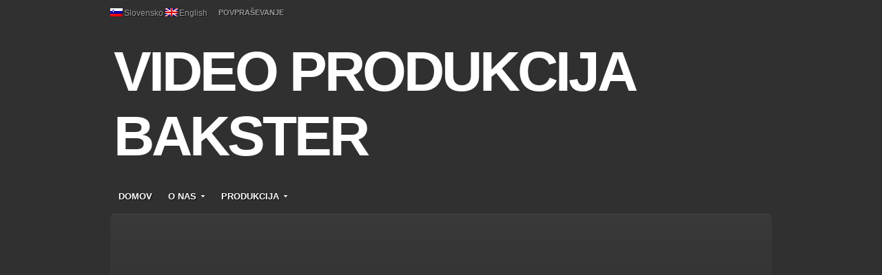

--- FILE ---
content_type: text/html; charset=UTF-8
request_url: https://probakster.si/predstavitveni-film-baby-boy-510/
body_size: 35943
content:
<!DOCTYPE html>
<html xmlns="http://www.w3.org/1999/xhtml" lang="sl-SI">
<head>
    <meta http-equiv="Content-Type" content="text/html; charset=UTF-8" />
   	<meta name="viewport" content="width=device-width, initial-scale=1.0" />

    <title>VIDEO  PRODUKCIJA   BAKSTER &#8211; Predstavitveni film: Baby boy</title>

	<link rel="stylesheet" type="text/css" href="https://probakster.si/wp-content/themes/videozoom/style.css" media="screen" />
	<link href='http://fonts.googleapis.com/css?family=Ropa+Sans' rel='stylesheet' type='text/css'>

    <link rel="pingback" href="https://probakster.si/xmlrpc.php" />

    <meta name='robots' content='max-image-preview:large' />
<link rel="alternate" type="application/rss+xml" title="VIDEO  PRODUKCIJA   BAKSTER &raquo; Vir" href="https://probakster.si/feed/" />
<link rel="alternate" type="application/rss+xml" title="VIDEO  PRODUKCIJA   BAKSTER &raquo; Vir komentarjev" href="https://probakster.si/comments/feed/" />
<link rel="alternate" title="oEmbed (JSON)" type="application/json+oembed" href="https://probakster.si/wp-json/oembed/1.0/embed?url=https%3A%2F%2Fprobakster.si%2Fpredstavitveni-film-baby-boy-510%2F" />
<link rel="alternate" title="oEmbed (XML)" type="text/xml+oembed" href="https://probakster.si/wp-json/oembed/1.0/embed?url=https%3A%2F%2Fprobakster.si%2Fpredstavitveni-film-baby-boy-510%2F&#038;format=xml" />
<style id='wp-img-auto-sizes-contain-inline-css' type='text/css'>
img:is([sizes=auto i],[sizes^="auto," i]){contain-intrinsic-size:3000px 1500px}
/*# sourceURL=wp-img-auto-sizes-contain-inline-css */
</style>
<style id='wp-emoji-styles-inline-css' type='text/css'>

	img.wp-smiley, img.emoji {
		display: inline !important;
		border: none !important;
		box-shadow: none !important;
		height: 1em !important;
		width: 1em !important;
		margin: 0 0.07em !important;
		vertical-align: -0.1em !important;
		background: none !important;
		padding: 0 !important;
	}
/*# sourceURL=wp-emoji-styles-inline-css */
</style>
<style id='wp-block-library-inline-css' type='text/css'>
:root{--wp-block-synced-color:#7a00df;--wp-block-synced-color--rgb:122,0,223;--wp-bound-block-color:var(--wp-block-synced-color);--wp-editor-canvas-background:#ddd;--wp-admin-theme-color:#007cba;--wp-admin-theme-color--rgb:0,124,186;--wp-admin-theme-color-darker-10:#006ba1;--wp-admin-theme-color-darker-10--rgb:0,107,160.5;--wp-admin-theme-color-darker-20:#005a87;--wp-admin-theme-color-darker-20--rgb:0,90,135;--wp-admin-border-width-focus:2px}@media (min-resolution:192dpi){:root{--wp-admin-border-width-focus:1.5px}}.wp-element-button{cursor:pointer}:root .has-very-light-gray-background-color{background-color:#eee}:root .has-very-dark-gray-background-color{background-color:#313131}:root .has-very-light-gray-color{color:#eee}:root .has-very-dark-gray-color{color:#313131}:root .has-vivid-green-cyan-to-vivid-cyan-blue-gradient-background{background:linear-gradient(135deg,#00d084,#0693e3)}:root .has-purple-crush-gradient-background{background:linear-gradient(135deg,#34e2e4,#4721fb 50%,#ab1dfe)}:root .has-hazy-dawn-gradient-background{background:linear-gradient(135deg,#faaca8,#dad0ec)}:root .has-subdued-olive-gradient-background{background:linear-gradient(135deg,#fafae1,#67a671)}:root .has-atomic-cream-gradient-background{background:linear-gradient(135deg,#fdd79a,#004a59)}:root .has-nightshade-gradient-background{background:linear-gradient(135deg,#330968,#31cdcf)}:root .has-midnight-gradient-background{background:linear-gradient(135deg,#020381,#2874fc)}:root{--wp--preset--font-size--normal:16px;--wp--preset--font-size--huge:42px}.has-regular-font-size{font-size:1em}.has-larger-font-size{font-size:2.625em}.has-normal-font-size{font-size:var(--wp--preset--font-size--normal)}.has-huge-font-size{font-size:var(--wp--preset--font-size--huge)}.has-text-align-center{text-align:center}.has-text-align-left{text-align:left}.has-text-align-right{text-align:right}.has-fit-text{white-space:nowrap!important}#end-resizable-editor-section{display:none}.aligncenter{clear:both}.items-justified-left{justify-content:flex-start}.items-justified-center{justify-content:center}.items-justified-right{justify-content:flex-end}.items-justified-space-between{justify-content:space-between}.screen-reader-text{border:0;clip-path:inset(50%);height:1px;margin:-1px;overflow:hidden;padding:0;position:absolute;width:1px;word-wrap:normal!important}.screen-reader-text:focus{background-color:#ddd;clip-path:none;color:#444;display:block;font-size:1em;height:auto;left:5px;line-height:normal;padding:15px 23px 14px;text-decoration:none;top:5px;width:auto;z-index:100000}html :where(.has-border-color){border-style:solid}html :where([style*=border-top-color]){border-top-style:solid}html :where([style*=border-right-color]){border-right-style:solid}html :where([style*=border-bottom-color]){border-bottom-style:solid}html :where([style*=border-left-color]){border-left-style:solid}html :where([style*=border-width]){border-style:solid}html :where([style*=border-top-width]){border-top-style:solid}html :where([style*=border-right-width]){border-right-style:solid}html :where([style*=border-bottom-width]){border-bottom-style:solid}html :where([style*=border-left-width]){border-left-style:solid}html :where(img[class*=wp-image-]){height:auto;max-width:100%}:where(figure){margin:0 0 1em}html :where(.is-position-sticky){--wp-admin--admin-bar--position-offset:var(--wp-admin--admin-bar--height,0px)}@media screen and (max-width:600px){html :where(.is-position-sticky){--wp-admin--admin-bar--position-offset:0px}}

/*# sourceURL=wp-block-library-inline-css */
</style><style id='global-styles-inline-css' type='text/css'>
:root{--wp--preset--aspect-ratio--square: 1;--wp--preset--aspect-ratio--4-3: 4/3;--wp--preset--aspect-ratio--3-4: 3/4;--wp--preset--aspect-ratio--3-2: 3/2;--wp--preset--aspect-ratio--2-3: 2/3;--wp--preset--aspect-ratio--16-9: 16/9;--wp--preset--aspect-ratio--9-16: 9/16;--wp--preset--color--black: #000000;--wp--preset--color--cyan-bluish-gray: #abb8c3;--wp--preset--color--white: #ffffff;--wp--preset--color--pale-pink: #f78da7;--wp--preset--color--vivid-red: #cf2e2e;--wp--preset--color--luminous-vivid-orange: #ff6900;--wp--preset--color--luminous-vivid-amber: #fcb900;--wp--preset--color--light-green-cyan: #7bdcb5;--wp--preset--color--vivid-green-cyan: #00d084;--wp--preset--color--pale-cyan-blue: #8ed1fc;--wp--preset--color--vivid-cyan-blue: #0693e3;--wp--preset--color--vivid-purple: #9b51e0;--wp--preset--gradient--vivid-cyan-blue-to-vivid-purple: linear-gradient(135deg,rgb(6,147,227) 0%,rgb(155,81,224) 100%);--wp--preset--gradient--light-green-cyan-to-vivid-green-cyan: linear-gradient(135deg,rgb(122,220,180) 0%,rgb(0,208,130) 100%);--wp--preset--gradient--luminous-vivid-amber-to-luminous-vivid-orange: linear-gradient(135deg,rgb(252,185,0) 0%,rgb(255,105,0) 100%);--wp--preset--gradient--luminous-vivid-orange-to-vivid-red: linear-gradient(135deg,rgb(255,105,0) 0%,rgb(207,46,46) 100%);--wp--preset--gradient--very-light-gray-to-cyan-bluish-gray: linear-gradient(135deg,rgb(238,238,238) 0%,rgb(169,184,195) 100%);--wp--preset--gradient--cool-to-warm-spectrum: linear-gradient(135deg,rgb(74,234,220) 0%,rgb(151,120,209) 20%,rgb(207,42,186) 40%,rgb(238,44,130) 60%,rgb(251,105,98) 80%,rgb(254,248,76) 100%);--wp--preset--gradient--blush-light-purple: linear-gradient(135deg,rgb(255,206,236) 0%,rgb(152,150,240) 100%);--wp--preset--gradient--blush-bordeaux: linear-gradient(135deg,rgb(254,205,165) 0%,rgb(254,45,45) 50%,rgb(107,0,62) 100%);--wp--preset--gradient--luminous-dusk: linear-gradient(135deg,rgb(255,203,112) 0%,rgb(199,81,192) 50%,rgb(65,88,208) 100%);--wp--preset--gradient--pale-ocean: linear-gradient(135deg,rgb(255,245,203) 0%,rgb(182,227,212) 50%,rgb(51,167,181) 100%);--wp--preset--gradient--electric-grass: linear-gradient(135deg,rgb(202,248,128) 0%,rgb(113,206,126) 100%);--wp--preset--gradient--midnight: linear-gradient(135deg,rgb(2,3,129) 0%,rgb(40,116,252) 100%);--wp--preset--font-size--small: 13px;--wp--preset--font-size--medium: 20px;--wp--preset--font-size--large: 36px;--wp--preset--font-size--x-large: 42px;--wp--preset--spacing--20: 0.44rem;--wp--preset--spacing--30: 0.67rem;--wp--preset--spacing--40: 1rem;--wp--preset--spacing--50: 1.5rem;--wp--preset--spacing--60: 2.25rem;--wp--preset--spacing--70: 3.38rem;--wp--preset--spacing--80: 5.06rem;--wp--preset--shadow--natural: 6px 6px 9px rgba(0, 0, 0, 0.2);--wp--preset--shadow--deep: 12px 12px 50px rgba(0, 0, 0, 0.4);--wp--preset--shadow--sharp: 6px 6px 0px rgba(0, 0, 0, 0.2);--wp--preset--shadow--outlined: 6px 6px 0px -3px rgb(255, 255, 255), 6px 6px rgb(0, 0, 0);--wp--preset--shadow--crisp: 6px 6px 0px rgb(0, 0, 0);}:where(.is-layout-flex){gap: 0.5em;}:where(.is-layout-grid){gap: 0.5em;}body .is-layout-flex{display: flex;}.is-layout-flex{flex-wrap: wrap;align-items: center;}.is-layout-flex > :is(*, div){margin: 0;}body .is-layout-grid{display: grid;}.is-layout-grid > :is(*, div){margin: 0;}:where(.wp-block-columns.is-layout-flex){gap: 2em;}:where(.wp-block-columns.is-layout-grid){gap: 2em;}:where(.wp-block-post-template.is-layout-flex){gap: 1.25em;}:where(.wp-block-post-template.is-layout-grid){gap: 1.25em;}.has-black-color{color: var(--wp--preset--color--black) !important;}.has-cyan-bluish-gray-color{color: var(--wp--preset--color--cyan-bluish-gray) !important;}.has-white-color{color: var(--wp--preset--color--white) !important;}.has-pale-pink-color{color: var(--wp--preset--color--pale-pink) !important;}.has-vivid-red-color{color: var(--wp--preset--color--vivid-red) !important;}.has-luminous-vivid-orange-color{color: var(--wp--preset--color--luminous-vivid-orange) !important;}.has-luminous-vivid-amber-color{color: var(--wp--preset--color--luminous-vivid-amber) !important;}.has-light-green-cyan-color{color: var(--wp--preset--color--light-green-cyan) !important;}.has-vivid-green-cyan-color{color: var(--wp--preset--color--vivid-green-cyan) !important;}.has-pale-cyan-blue-color{color: var(--wp--preset--color--pale-cyan-blue) !important;}.has-vivid-cyan-blue-color{color: var(--wp--preset--color--vivid-cyan-blue) !important;}.has-vivid-purple-color{color: var(--wp--preset--color--vivid-purple) !important;}.has-black-background-color{background-color: var(--wp--preset--color--black) !important;}.has-cyan-bluish-gray-background-color{background-color: var(--wp--preset--color--cyan-bluish-gray) !important;}.has-white-background-color{background-color: var(--wp--preset--color--white) !important;}.has-pale-pink-background-color{background-color: var(--wp--preset--color--pale-pink) !important;}.has-vivid-red-background-color{background-color: var(--wp--preset--color--vivid-red) !important;}.has-luminous-vivid-orange-background-color{background-color: var(--wp--preset--color--luminous-vivid-orange) !important;}.has-luminous-vivid-amber-background-color{background-color: var(--wp--preset--color--luminous-vivid-amber) !important;}.has-light-green-cyan-background-color{background-color: var(--wp--preset--color--light-green-cyan) !important;}.has-vivid-green-cyan-background-color{background-color: var(--wp--preset--color--vivid-green-cyan) !important;}.has-pale-cyan-blue-background-color{background-color: var(--wp--preset--color--pale-cyan-blue) !important;}.has-vivid-cyan-blue-background-color{background-color: var(--wp--preset--color--vivid-cyan-blue) !important;}.has-vivid-purple-background-color{background-color: var(--wp--preset--color--vivid-purple) !important;}.has-black-border-color{border-color: var(--wp--preset--color--black) !important;}.has-cyan-bluish-gray-border-color{border-color: var(--wp--preset--color--cyan-bluish-gray) !important;}.has-white-border-color{border-color: var(--wp--preset--color--white) !important;}.has-pale-pink-border-color{border-color: var(--wp--preset--color--pale-pink) !important;}.has-vivid-red-border-color{border-color: var(--wp--preset--color--vivid-red) !important;}.has-luminous-vivid-orange-border-color{border-color: var(--wp--preset--color--luminous-vivid-orange) !important;}.has-luminous-vivid-amber-border-color{border-color: var(--wp--preset--color--luminous-vivid-amber) !important;}.has-light-green-cyan-border-color{border-color: var(--wp--preset--color--light-green-cyan) !important;}.has-vivid-green-cyan-border-color{border-color: var(--wp--preset--color--vivid-green-cyan) !important;}.has-pale-cyan-blue-border-color{border-color: var(--wp--preset--color--pale-cyan-blue) !important;}.has-vivid-cyan-blue-border-color{border-color: var(--wp--preset--color--vivid-cyan-blue) !important;}.has-vivid-purple-border-color{border-color: var(--wp--preset--color--vivid-purple) !important;}.has-vivid-cyan-blue-to-vivid-purple-gradient-background{background: var(--wp--preset--gradient--vivid-cyan-blue-to-vivid-purple) !important;}.has-light-green-cyan-to-vivid-green-cyan-gradient-background{background: var(--wp--preset--gradient--light-green-cyan-to-vivid-green-cyan) !important;}.has-luminous-vivid-amber-to-luminous-vivid-orange-gradient-background{background: var(--wp--preset--gradient--luminous-vivid-amber-to-luminous-vivid-orange) !important;}.has-luminous-vivid-orange-to-vivid-red-gradient-background{background: var(--wp--preset--gradient--luminous-vivid-orange-to-vivid-red) !important;}.has-very-light-gray-to-cyan-bluish-gray-gradient-background{background: var(--wp--preset--gradient--very-light-gray-to-cyan-bluish-gray) !important;}.has-cool-to-warm-spectrum-gradient-background{background: var(--wp--preset--gradient--cool-to-warm-spectrum) !important;}.has-blush-light-purple-gradient-background{background: var(--wp--preset--gradient--blush-light-purple) !important;}.has-blush-bordeaux-gradient-background{background: var(--wp--preset--gradient--blush-bordeaux) !important;}.has-luminous-dusk-gradient-background{background: var(--wp--preset--gradient--luminous-dusk) !important;}.has-pale-ocean-gradient-background{background: var(--wp--preset--gradient--pale-ocean) !important;}.has-electric-grass-gradient-background{background: var(--wp--preset--gradient--electric-grass) !important;}.has-midnight-gradient-background{background: var(--wp--preset--gradient--midnight) !important;}.has-small-font-size{font-size: var(--wp--preset--font-size--small) !important;}.has-medium-font-size{font-size: var(--wp--preset--font-size--medium) !important;}.has-large-font-size{font-size: var(--wp--preset--font-size--large) !important;}.has-x-large-font-size{font-size: var(--wp--preset--font-size--x-large) !important;}
/*# sourceURL=global-styles-inline-css */
</style>

<style id='classic-theme-styles-inline-css' type='text/css'>
/*! This file is auto-generated */
.wp-block-button__link{color:#fff;background-color:#32373c;border-radius:9999px;box-shadow:none;text-decoration:none;padding:calc(.667em + 2px) calc(1.333em + 2px);font-size:1.125em}.wp-block-file__button{background:#32373c;color:#fff;text-decoration:none}
/*# sourceURL=/wp-includes/css/classic-themes.min.css */
</style>
<link rel='stylesheet' id='cookie_consent-css' href='http://probakster.si/wp-content/plugins/piskotki/css/style.css?ver=6.9' type='text/css' media='all' />
<link rel='stylesheet' id='zoom-theme-utils-css-css' href='https://probakster.si/wp-content/themes/videozoom/functions/wpzoom/assets/css/theme-utils.css?ver=6.9' type='text/css' media='all' />
<link rel='stylesheet' id='wpzoom-theme-css' href='https://probakster.si/wp-content/themes/videozoom/styles/dark.css?ver=6.9' type='text/css' media='all' />
<link rel='stylesheet' id='wpzoom-custom-css' href='https://probakster.si/wp-content/themes/videozoom/custom.css?ver=3.2.6' type='text/css' media='all' />
<script type="text/javascript" src="http://probakster.si/wp-content/plugins/piskotki/js/test.js?ver=6.9" id="cookie_consent-js"></script>
<script type="text/javascript" src="https://probakster.si/wp-includes/js/jquery/jquery.min.js?ver=3.7.1" id="jquery-core-js"></script>
<script type="text/javascript" src="https://probakster.si/wp-includes/js/jquery/jquery-migrate.min.js?ver=3.4.1" id="jquery-migrate-js"></script>
<script type="text/javascript" src="https://probakster.si/wp-content/themes/videozoom/js/init.js?ver=6.9" id="wpzoom-init-js"></script>
<link rel="https://api.w.org/" href="https://probakster.si/wp-json/" /><link rel="alternate" title="JSON" type="application/json" href="https://probakster.si/wp-json/wp/v2/posts/510" /><link rel="EditURI" type="application/rsd+xml" title="RSD" href="https://probakster.si/xmlrpc.php?rsd" />
<meta name="generator" content="WordPress 6.9" />
<link rel="canonical" href="https://probakster.si/predstavitveni-film-baby-boy-510/" />
<link rel='shortlink' href='https://probakster.si/?p=510' />
<script type="text/javascript">
      // <![CDATA[
      cc.initialise({
        cookies: {},
        settings: {style: "",bannerPosition: "",tagPosition: "",consenttype: "",}
      });
      // ]]>
      

      </script>
<meta http-equiv="Content-Language" content="sl-SI" />
<style type="text/css" media="screen">
.qtrans_flag span { display:none }
.qtrans_flag { height:12px; width:18px; display:block }
.qtrans_flag_and_text { padding-left:20px }
.qtrans_flag_SL { background:url(https://probakster.si/wp-content/plugins/qtranslate/flags/si.png) no-repeat }
.qtrans_flag_en { background:url(https://probakster.si/wp-content/plugins/qtranslate/flags/gb.png) no-repeat }
</style>
<link hreflang="en" href="http://probakster.si/en/predstavitveni-film-baby-boy-510/" rel="alternate" />
<!-- Analytics by WP Statistics - https://wp-statistics.com -->
<!-- WPZOOM Theme / Framework -->
<meta name="generator" content="Videozoom 3.2.6" />
<meta name="generator" content="WPZOOM Framework 2.0.6" />
<style type="text/css">#featPosts .cover{width:460px;}
#featPosts .cover{height:260px;}
</style>
<style type="text/css" id="custom-background-css">
body.custom-background { background-color: #303030; }
</style>
	<link rel="icon" href="https://probakster.si/wp-content/uploads/2013/12/cropped-logo-32x32.png" sizes="32x32" />
<link rel="icon" href="https://probakster.si/wp-content/uploads/2013/12/cropped-logo-192x192.png" sizes="192x192" />
<link rel="apple-touch-icon" href="https://probakster.si/wp-content/uploads/2013/12/cropped-logo-180x180.png" />
<meta name="msapplication-TileImage" content="https://probakster.si/wp-content/uploads/2013/12/cropped-logo-270x270.png" />
    <script type="text/javascript" src="https://probakster.si/wp-content/themes/videozoom/js/jwplayer.js"></script>
    <script type="text/javascript" src="https://probakster.si/wp-content/themes/videozoom/js/jquery.fitvid.js"></script>

</head>

<body class="wp-singular post-template-default single single-post postid-510 single-format-standard custom-background wp-theme-videozoom">

<div id="container">

	<div id="topNav"> 
<div id="language"><ul class="qtrans_language_chooser" id="qtranslate-chooser"><li class="active"><a href="http://probakster.si/predstavitveni-film-baby-boy-510/" class="qtrans_flag_SL qtrans_flag_and_text" title="Slovensko"><span>Slovensko</span></a></li><li><a href="http://probakster.si/en/predstavitveni-film-baby-boy-510/" class="qtrans_flag_en qtrans_flag_and_text" title="English"><span>English</span></a></li></ul><div class="qtrans_widget_end"></div></div>
		
		<ul id="topMenu" class="dropdown"><li id="menu-item-2872" class="menu-item menu-item-type-post_type menu-item-object-page menu-item-2872"><a href="https://probakster.si/stock-video/povprasevanje/">POVPRAŠEVANJE</a></li>
</ul>
 	</div><!-- /#topNav -->

	<div id="header">

		<div class="wrapper">
 
 	    	<div id="logo">
				<h1>				
				<a href="https://probakster.si" title="ProBAKSTER">
					VIDEO  PRODUKCIJA   BAKSTER				</a><div class="clear"></div>
				
				</h1>
 			</div><!-- / #logo -->



			
			<div class="cleaner">&nbsp;</div>

		</div><!-- /.wrapper -->

	</div><!-- /#header -->

	<div id="menu">
 		<ul id="nav" class="dropdown"><li id="menu-item-60" class="menu-item menu-item-type-custom menu-item-object-custom menu-item-home menu-item-60"><a href="http://probakster.si/">DOMOV</a></li>
<li id="menu-item-29" class="menu-item menu-item-type-post_type menu-item-object-page menu-item-has-children menu-item-29"><a href="https://probakster.si/o-nas/">O NAS</a>
<ul class="sub-menu">
	<li id="menu-item-336" class="menu-item menu-item-type-post_type menu-item-object-page menu-item-336"><a href="https://probakster.si/stock-video/povprasevanje/">POVPRAŠEVANJE</a></li>
</ul>
</li>
<li id="menu-item-31" class="menu-item menu-item-type-post_type menu-item-object-page menu-item-has-children menu-item-31"><a href="https://probakster.si/video-produkcija/">PRODUKCIJA</a>
<ul class="sub-menu">
	<li id="menu-item-435" class="menu-item menu-item-type-taxonomy menu-item-object-category menu-item-435"><a href="https://probakster.si/cat/image-film/">Image filmi</a></li>
	<li id="menu-item-58" class="menu-item menu-item-type-taxonomy menu-item-object-category menu-item-58"><a href="https://probakster.si/cat/tv-oglasi/">TV Oglasi</a></li>
	<li id="menu-item-436" class="menu-item menu-item-type-taxonomy menu-item-object-category menu-item-436"><a href="https://probakster.si/cat/tourist-film/">Turistični filmi</a></li>
	<li id="menu-item-32" class="menu-item menu-item-type-taxonomy menu-item-object-category menu-item-32"><a href="https://probakster.si/cat/corporate-film/">Korporativni filmi</a></li>
	<li id="menu-item-37" class="menu-item menu-item-type-taxonomy menu-item-object-category current-post-ancestor current-menu-parent current-post-parent menu-item-37"><a href="https://probakster.si/cat/presentational-film/">Predstavitveni filmi</a></li>
	<li id="menu-item-57" class="menu-item menu-item-type-taxonomy menu-item-object-category menu-item-57"><a href="https://probakster.si/cat/promotional-film/">Promocijski filmi</a></li>
	<li id="menu-item-434" class="menu-item menu-item-type-taxonomy menu-item-object-category menu-item-434"><a href="https://probakster.si/cat/telop/">Telopi</a></li>
	<li id="menu-item-431" class="menu-item menu-item-type-taxonomy menu-item-object-category menu-item-431"><a href="https://probakster.si/cat/music-video/">Videospoti</a></li>
	<li id="menu-item-432" class="menu-item menu-item-type-taxonomy menu-item-object-category menu-item-432"><a href="https://probakster.si/cat/documentary/">Dokumentarni film</a></li>
	<li id="menu-item-433" class="menu-item menu-item-type-taxonomy menu-item-object-category menu-item-433"><a href="https://probakster.si/cat/movie/">Filmi</a></li>
</ul>
</li>
</ul> 		<div class="cleaner">&nbsp;</div>
 	</div><!-- /#nav -->

<div id="main">

    <div class="wrapper">

		 		

 									<div class="zoomvideo_big"><iframe width=" 920 " height=" 518 " src="//www.youtube.com/embed/cL_Ba-nioc8?wmode=transparent" frameborder="0" allowfullscreen></iframe></div>
						
      	
		<div id="content">

				 			<div class="postmetadata">

											<div class="section">
							<h3>Kategorije</h3>
							<a href="https://probakster.si/cat/presentational-film/" rel="category tag">Predstavitveni filmi</a>						</div>
	 				
	 											 				
											<div class="section">
						

						  	<ul class="wpzoomSocial">
<li style="margin-top:10px;"><h2 style="color: #fff; font-weight: bold; font-size: 16px; line-height: 22px; padding-bottom: 4px; margin: 0 0 15px; border-bottom: solid 2px #333;">Kategorije</h2></li>
<li><a style="color:#55cc55;" href="http://probakster.si/cat/tv-oglasi/">TV Oglasi</a></li>
<li><a style="color:#55cc55;" href="http://probakster.si/cat/image-film/">Image filmi</a></li>
<li><a style="color:#55cc55;" href="http://probakster.si/cat/corporate-film/">Korporativni filmi</a></li>
<li><a style="color:#55cc55;" href="http://probakster.si/cat/promotional-film/">Promocijski filmi</a></li>
<li><a style="color:#55cc55;" href="http://probakster.si/cat/presentational-film/">Predstavitveni filmi</a></li>
<li><a style="color:#55cc55;" href="http://probakster.si/cat/tourist-film/">Turistični filmi</a></li>
<li><a style="color:#55cc55;" href="http://probakster.si/cat/music-video/">Videospoti</a></li>
<li><a style="color:#55cc55;" href="http://probakster.si/cat/telop/">Telopi</a></li>
<li><a style="color:#55cc55;" href="http://probakster.si/cat/movie/">Filmi</a></li>
<li></li>
</ul>
<ul class="wpzoomSocial">
<h3 style="border-bottom: solid 2px #333;padding-top:20px;">Deli ta prispevek</h3>
								<li><a href="http://twitter.com/share" data-url="https://probakster.si/predstavitveni-film-baby-boy-510/" class="twitter-share-button" data-count="horizontal">Tweet</a><script type="text/javascript" src="http://platform.twitter.com/widgets.js"></script></li>

								<li><iframe src="http://www.facebook.com/plugins/like.php?href=https%3A%2F%2Fprobakster.si%2Fpredstavitveni-film-baby-boy-510%2F&amp;layout=button_count&amp;show_faces=false&amp;width=1000&amp;action=like&amp;font=arial&amp;colorscheme=light&amp;height=21" scrolling="no" frameborder="0" style="border:none; overflow:hidden; width:80px; height:21px;" allowTransparency="true"></iframe></li>

								<li><g:plusone size="medium"></g:plusone></li>

 						 	</ul>
							<div class="cleaner">&nbsp;</div>
						</div>
	 				
				</div><!-- /.postmetadata -->
			
			
 			<div id="post-510" class="singlepost post-510 post type-post status-publish format-standard has-post-thumbnail hentry category-presentational-film">

				
					
	          	<p class="postmetadata">Objavil <a href="https://probakster.si/author/admin/" title="Prispevki od admin" rel="author">admin</a> ob  2 decembra 2013 at 8:53</p>

	         	<h1><a href="https://probakster.si/predstavitveni-film-baby-boy-510/" rel="bookmark" title="Permanent Link to Predstavitveni film: Baby boy">Predstavitveni film: Baby boy</a></h1>

	         	<div class="entry">
	 				<p>V sodelovanju s fotografinjo Tino Petaros smo posneli dva ljubka novorojenčka, ki sta zelo lepo sodelovala pri poziranju v ličnih scenah. Predstavitveni film je kot nekakšen making of fotografskih del fotografinje in naših kreativnih video posnetkov. Zgornji video je takoimenovani &#8220;Baby Boy&#8221;, spodnji pa &#8220;malčica&#8221;.<br />
<div class='gallery'><dl class='gallery-item'>
			<dt class='gallery-icon landscape'>
				<a href='https://probakster.si/wp-content/uploads/2013/12/Jasa-Horvat_babyboy-1.jpg'><img decoding="async" width="228" height="134" src="https://probakster.si/wp-content/uploads/2013/12/Jasa-Horvat_babyboy-1-228x134.jpg" class="attachment-thumbnail size-thumbnail" alt="" /></a>
			</dt></dl><dl class='gallery-item'>
			<dt class='gallery-icon landscape'>
				<a href='https://probakster.si/wp-content/uploads/2013/12/Jasa-Horvat_babyboy-2.jpg'><img decoding="async" width="228" height="134" src="https://probakster.si/wp-content/uploads/2013/12/Jasa-Horvat_babyboy-2-228x134.jpg" class="attachment-thumbnail size-thumbnail" alt="" /></a>
			</dt></dl><br style="clear: both" /><dl class='gallery-item'>
			<dt class='gallery-icon landscape'>
				<a href='https://probakster.si/wp-content/uploads/2013/12/Jasa-Horvat_babyboy-3.jpg'><img decoding="async" width="228" height="134" src="https://probakster.si/wp-content/uploads/2013/12/Jasa-Horvat_babyboy-3-228x134.jpg" class="attachment-thumbnail size-thumbnail" alt="" /></a>
			</dt></dl><dl class='gallery-item'>
			<dt class='gallery-icon landscape'>
				<a href='https://probakster.si/wp-content/uploads/2013/12/Jasa-Horvat_babyboy-4.jpg'><img loading="lazy" decoding="async" width="228" height="134" src="https://probakster.si/wp-content/uploads/2013/12/Jasa-Horvat_babyboy-4-228x134.jpg" class="attachment-thumbnail size-thumbnail" alt="" /></a>
			</dt></dl><br style="clear: both" /><dl class='gallery-item'>
			<dt class='gallery-icon landscape'>
				<a href='https://probakster.si/wp-content/uploads/2013/12/Jasa-Horvat_babyboy-5.jpg'><img loading="lazy" decoding="async" width="228" height="134" src="https://probakster.si/wp-content/uploads/2013/12/Jasa-Horvat_babyboy-5-228x134.jpg" class="attachment-thumbnail size-thumbnail" alt="" /></a>
			</dt></dl><dl class='gallery-item'>
			<dt class='gallery-icon landscape'>
				<a href='https://probakster.si/wp-content/uploads/2013/12/Jasa-Horvat_babyboy-6.jpg'><img loading="lazy" decoding="async" width="228" height="134" src="https://probakster.si/wp-content/uploads/2013/12/Jasa-Horvat_babyboy-6-228x134.jpg" class="attachment-thumbnail size-thumbnail" alt="" /></a>
			</dt></dl><br style="clear: both" />
		</div>
</p>
<p><iframe loading="lazy" title="Živa Jereb malčica" width="600" height="338" src="https://www.youtube.com/embed/f2H97iScWtQ?feature=oembed" frameborder="0" allow="accelerometer; autoplay; clipboard-write; encrypted-media; gyroscope; picture-in-picture; web-share" referrerpolicy="strict-origin-when-cross-origin" allowfullscreen></iframe></p>
				</div>

	         		         	<p class="more"></p>

       		</div><!-- /.singlepost -->

   			       		<div class="cleaner">&nbsp;</div>

	        
<!-- You can start editing here. -->


            <!-- If comments are closed. -->
        
    
      	</div><!-- /#content -->

     	<div id="sidebar">

	
 	<div id="search-3" class="widget widget_search"><h3>Search</h3><form role="search" method="get" id="searchform" class="searchform" action="https://probakster.si/">
				<div>
					<label class="screen-reader-text" for="s">Išči:</label>
					<input type="text" value="" name="s" id="s" />
					<input type="submit" id="searchsubmit" value="Išči" />
				</div>
			</form><div class="cleaner">&nbsp;</div></div><div id="text-9" class="widget widget_text">			<div class="textwidget"><p><a href="https://www.bizi.si/PRODUKCIJA-BAKSTER-D-O-O/" rel="noopener" target="_blank">Produkcija Bakster d.o.o.</a><br />
Cesta 24. junija 72b<br />
1231 Ljubljana Črnuče</p>
<p>Telefon: +386 (31) 376 907</p>
<p>E-mail: ales.petric@probakster.si</p>
</div>
		<div class="cleaner">&nbsp;</div></div>
 	
   	<div class="cleaner">&nbsp;</div>

</div><!-- /#sidebar -->  		<div class="cleaner">&nbsp;</div>

		</div><!-- /.wrapper -->
</div><!-- /#main -->

	<div id="footWidgets">

		<div class="column">
		  <div id="wpzoom-facebook-4" class="widget facebook"><h3>Like us on Facebook</h3>			<div id="fb-root"></div>
			<script>(function(d, s, id) {
			  var js, fjs = d.getElementsByTagName(s)[0];
			  if (d.getElementById(id)) {return;}
			  js = d.createElement(s); js.id = id;
			  js.src = "//connect.facebook.net/en_US/all.js#xfbml=1";
			  fjs.parentNode.insertBefore(js, fjs);
			}(document, 'script', 'facebook-jssdk'));</script>
			
			<div class="fb-like-box" data-colorscheme="dark" data-href="http://www.facebook.com/PROBAKSTER" data-width="225" data-show-faces="true" data-border-color="#333333" data-stream="false" data-header="false"></div>
</div>		</div><!-- /1st column -->

		<div class="column">
		  <div id="wpzoom-widget-social-4" class="widget wpzoom_social"><h3>Widget Title</h3>		<ul class="social">
			<li><a class="youtube" href="https://www.youtube.com/user/ProBAKSTER/videos" rel="external,nofollow" title=""><img src="https://probakster.si/wp-content/themes/videozoom/images/icons/social_widget/youtube.png" alt="" /><span></a></li>  		</ul>
		<div class="cleaner">&nbsp;</div>
	
	</div>		</div><!-- /2nd column -->

		<div class="column">
		   		</div><!-- /3rd column -->

		<div class="column last">
		   		</div><!-- /4th column -->

		<div class="cleaner">&nbsp;</div>

	</div><!-- /#footWidgets -->

	<div id="footer">
		<p class="wpzoom">  </p>
		<p class="copy">Copyright &copy; 2026 VIDEO  PRODUKCIJA   BAKSTER. Vse pravice pridržane.</p>
	</div><!-- /#footer -->

</div><!-- /#container -->

<script type="text/javascript" src="https://apis.google.com/js/plusone.js"></script>
<script type="speculationrules">
{"prefetch":[{"source":"document","where":{"and":[{"href_matches":"/*"},{"not":{"href_matches":["/wp-*.php","/wp-admin/*","/wp-content/uploads/*","/wp-content/*","/wp-content/plugins/*","/wp-content/themes/videozoom/*","/*\\?(.+)"]}},{"not":{"selector_matches":"a[rel~=\"nofollow\"]"}},{"not":{"selector_matches":".no-prefetch, .no-prefetch a"}}]},"eagerness":"conservative"}]}
</script>
<script type="text/javascript" src="https://probakster.si/wp-includes/js/comment-reply.min.js?ver=6.9" id="comment-reply-js" async="async" data-wp-strategy="async" fetchpriority="low"></script>
<script type="text/javascript" src="https://probakster.si/wp-content/themes/videozoom/js/script.js?ver=6.9" id="wpzoom-script-js"></script>
<script id="wp-emoji-settings" type="application/json">
{"baseUrl":"https://s.w.org/images/core/emoji/17.0.2/72x72/","ext":".png","svgUrl":"https://s.w.org/images/core/emoji/17.0.2/svg/","svgExt":".svg","source":{"concatemoji":"https://probakster.si/wp-includes/js/wp-emoji-release.min.js?ver=6.9"}}
</script>
<script type="module">
/* <![CDATA[ */
/*! This file is auto-generated */
const a=JSON.parse(document.getElementById("wp-emoji-settings").textContent),o=(window._wpemojiSettings=a,"wpEmojiSettingsSupports"),s=["flag","emoji"];function i(e){try{var t={supportTests:e,timestamp:(new Date).valueOf()};sessionStorage.setItem(o,JSON.stringify(t))}catch(e){}}function c(e,t,n){e.clearRect(0,0,e.canvas.width,e.canvas.height),e.fillText(t,0,0);t=new Uint32Array(e.getImageData(0,0,e.canvas.width,e.canvas.height).data);e.clearRect(0,0,e.canvas.width,e.canvas.height),e.fillText(n,0,0);const a=new Uint32Array(e.getImageData(0,0,e.canvas.width,e.canvas.height).data);return t.every((e,t)=>e===a[t])}function p(e,t){e.clearRect(0,0,e.canvas.width,e.canvas.height),e.fillText(t,0,0);var n=e.getImageData(16,16,1,1);for(let e=0;e<n.data.length;e++)if(0!==n.data[e])return!1;return!0}function u(e,t,n,a){switch(t){case"flag":return n(e,"\ud83c\udff3\ufe0f\u200d\u26a7\ufe0f","\ud83c\udff3\ufe0f\u200b\u26a7\ufe0f")?!1:!n(e,"\ud83c\udde8\ud83c\uddf6","\ud83c\udde8\u200b\ud83c\uddf6")&&!n(e,"\ud83c\udff4\udb40\udc67\udb40\udc62\udb40\udc65\udb40\udc6e\udb40\udc67\udb40\udc7f","\ud83c\udff4\u200b\udb40\udc67\u200b\udb40\udc62\u200b\udb40\udc65\u200b\udb40\udc6e\u200b\udb40\udc67\u200b\udb40\udc7f");case"emoji":return!a(e,"\ud83e\u1fac8")}return!1}function f(e,t,n,a){let r;const o=(r="undefined"!=typeof WorkerGlobalScope&&self instanceof WorkerGlobalScope?new OffscreenCanvas(300,150):document.createElement("canvas")).getContext("2d",{willReadFrequently:!0}),s=(o.textBaseline="top",o.font="600 32px Arial",{});return e.forEach(e=>{s[e]=t(o,e,n,a)}),s}function r(e){var t=document.createElement("script");t.src=e,t.defer=!0,document.head.appendChild(t)}a.supports={everything:!0,everythingExceptFlag:!0},new Promise(t=>{let n=function(){try{var e=JSON.parse(sessionStorage.getItem(o));if("object"==typeof e&&"number"==typeof e.timestamp&&(new Date).valueOf()<e.timestamp+604800&&"object"==typeof e.supportTests)return e.supportTests}catch(e){}return null}();if(!n){if("undefined"!=typeof Worker&&"undefined"!=typeof OffscreenCanvas&&"undefined"!=typeof URL&&URL.createObjectURL&&"undefined"!=typeof Blob)try{var e="postMessage("+f.toString()+"("+[JSON.stringify(s),u.toString(),c.toString(),p.toString()].join(",")+"));",a=new Blob([e],{type:"text/javascript"});const r=new Worker(URL.createObjectURL(a),{name:"wpTestEmojiSupports"});return void(r.onmessage=e=>{i(n=e.data),r.terminate(),t(n)})}catch(e){}i(n=f(s,u,c,p))}t(n)}).then(e=>{for(const n in e)a.supports[n]=e[n],a.supports.everything=a.supports.everything&&a.supports[n],"flag"!==n&&(a.supports.everythingExceptFlag=a.supports.everythingExceptFlag&&a.supports[n]);var t;a.supports.everythingExceptFlag=a.supports.everythingExceptFlag&&!a.supports.flag,a.supports.everything||((t=a.source||{}).concatemoji?r(t.concatemoji):t.wpemoji&&t.twemoji&&(r(t.twemoji),r(t.wpemoji)))});
//# sourceURL=https://probakster.si/wp-includes/js/wp-emoji-loader.min.js
/* ]]> */
</script>
</body>
</html>

--- FILE ---
content_type: text/html; charset=utf-8
request_url: https://accounts.google.com/o/oauth2/postmessageRelay?parent=https%3A%2F%2Fprobakster.si&jsh=m%3B%2F_%2Fscs%2Fabc-static%2F_%2Fjs%2Fk%3Dgapi.lb.en.2kN9-TZiXrM.O%2Fd%3D1%2Frs%3DAHpOoo_B4hu0FeWRuWHfxnZ3V0WubwN7Qw%2Fm%3D__features__
body_size: 162
content:
<!DOCTYPE html><html><head><title></title><meta http-equiv="content-type" content="text/html; charset=utf-8"><meta http-equiv="X-UA-Compatible" content="IE=edge"><meta name="viewport" content="width=device-width, initial-scale=1, minimum-scale=1, maximum-scale=1, user-scalable=0"><script src='https://ssl.gstatic.com/accounts/o/2580342461-postmessagerelay.js' nonce="vWnIIR1Z9dLQPD2jpbf4ow"></script></head><body><script type="text/javascript" src="https://apis.google.com/js/rpc:shindig_random.js?onload=init" nonce="vWnIIR1Z9dLQPD2jpbf4ow"></script></body></html>

--- FILE ---
content_type: text/css
request_url: https://probakster.si/wp-content/themes/videozoom/style.css
body_size: 50371
content:
/*********************************************************************************************

Theme Name: Videozoom
Theme URI: http://www.wpzoom.com/themes/videozoom
Version: 3.2.6
Author: WPZOOM
Author URI: http://www.wpzoom.com
License: GNU General Public License v2.0
License URI: http://www.gnu.org/licenses/gpl-2.0.html

The PHP code portions of this WPZOOM theme are subject to the GNU General Public
License, version 2. All images, cascading style sheets, and JavaScript elements are
released under the WPZOOM Proprietary Use License below.

**********************************************************************************************

WARNING! DO NOT EDIT THIS FILE!

To make it easy to update your theme, you should not edit the styles in this file. Instead use
the custom.css file to add your styles. You can copy a style from this file and paste it in
custom.css and it will override the style in this file.

**********************************************************************************************

0.  CSS Reset  -------------------------  All Theme Files
1.  Header  ----------------------------  header.php
2.  Navigation  ------------------------  header.php
3.  Featured Slider  -------------------  wpzoom-slider.php
4.  Homepage ---------------------------  index.php
5.  Posts & Pages ----------------------  page.php, single.php
6.  Comments  --------------------------  comments.php
7.  Sidebar & Widgets ------------------  sidebar.php
8.  Footer  ----------------------------  footer.php
9.  Toolbox CSS  -----------------------  All Theme Files


**********************************************************************************************/


/*********************************************************************************************

0. CSS Reset  -------------------------  All Theme Files

*********************************************************************************************/

html, body, div, h1, h2, h3, ul, ol, li, form, fieldset,
input, textarea {margin: 0; padding: 0; font-size: 100%;}
ul {list-style: none;}
img, fieldset {border: 0;}
em {font-style: italic;}
strong {font-weight: bold;}

/* Begin Various Tags & Classes */
acronym, abbr, span.caps {	cursor: help;	}
acronym, abbr {	border-bottom: 1px dashed #999;	}
blockquote {	margin: 15px 30px 0 10px;	padding-left: 20px;	border-left: 5px solid #ddd;	}
blockquote cite {	margin: 5px 0 0;	display: block;	}
.center {	text-align: center;	}
.hidden {	display: none;	}
.clear, .cleaner {	clear: both; height: 0;	overflow: hidden; }
hr {	display: none;	}
a img {	border: none;	}
/* End Various Tags & Classes*/


a {text-decoration:none; color: #55cc55; outline:none; border:none;}
a:hover {text-decoration:underline; }
h1,h2,h3,h4,h5,h6 {font-weight: normal; margin:0; padding:0; color: #fff; }
h1 a, h2 a, h3 a, h4 a, h5 a, h6 a {text-decoration:none; color: #fff;  }
h1 { font-size: 26px; }
h2 { font-size: 22px; }
h3 { font-size: 20px; }
h4 { font-size: 16px; }
h5 { font-size: 14px; }
h6 { font-size: 12px; }
h1 a:hover, h2 a:hover, h3 a:hover, h4 a:hover, h5 a:hover, h6 a:hover {text-decoration:underline; }
p {margin: 0 0 16px; }
input { padding:5px; }

.sticky { }

/*********************************************************************************************

1. Header & Page Structure  -------------------------  header.php

*********************************************************************************************/

body {font-family:Arial, Helvetica, Tahoma, sans-serif; font-size: 12px; text-align:center; background-color: #171717; color: #888; }

#container { width: 960px;  margin: 0 auto; text-align:left; }
#container div.wrapper {margin: 0 auto; text-align: left; }
#container div.cleaner {clear: both; font-size:1px; height: 1px; margin:0; line-height: 1px; }
#container div.sep {font-size:1px; height: 1px; margin:0; line-height: 1px; margin: 1px 0; border-bottom: solid 1px #333; }
#container div.sepMenu {margin-bottom: 20px; }

#header { padding: 15px 5px; border-top: solid 1px #333; border-bottom: solid 1px #333;}
#logo {float: left; display: inline; font-family:"Ropa Sans", Arial, sans-serif; text-transform:uppercase; }
#logo h1 a {color:#fff;	font-size:82px;	font-weight:bold; letter-spacing:-4px; }
#logo a:hover {	text-decoration:none; color:#fefefe;}

#bannerHead {float: right; display: inline; }

/*********************************************************************************************

2. Navigation  -------------------------  header.php

*********************************************************************************************/

#topNav { line-height: 1.5; float:left; width:100%; border-bottom: solid 1px #333; margin:3px 0 21px; padding-bottom:5px; position:relative; z-index:600; }
#language { float:left; padding-top:7px;width:150px;height:20px;}
#language .qtrans_language_chooser li { float:left; margin-right:3px }
#topNav a {color: #999; text-decoration: none; text-shadow: #111 1px 1px 0; }
#topNav a:hover {color: #ddd;}
#topNav li.current-menu-item, #topNav li.current_page_item,  #topNav li.current-menu-ancestor,  #topNav li.current-menu-parent,  #topNav li.current_page_parent { background-color: #333; background-image:none;  -webkit-border-radius: 3px; -moz-border-radius: 3px; border-radius: 3px;  }
#topMenu { display: block; margin: 3px 2px 0; width: 680px; }
#topMenu li { font-size: 11px; }
#menuSocial {float: right; display: inline; margin-top: 6px; font-size: 11px; }
#menuSocial li {float: left; display: inline; margin-left: 5px; line-height: 20px; }
#menuSocial img { float: left; display: inline; margin-right: 5px; }
#menu { line-height: 29px; margin: 9px 0; }
#nav { background: #cdcdcd url(images/back_menu.png) repeat-x top left; display: block; margin: 0 2px;  position:relative; z-index:99; }
#nav li li { margin-right: 0; border-left: none; }

.dropdown { margin: 0; list-style-type: none; }
.dropdown a { float: left; color: #fff; text-decoration: none; text-shadow: #000 1px 1px 0; padding:0 10px; font-weight: bold; }
.dropdown a:hover { -webkit-border-radius: 3px; -moz-border-radius: 3px; border-radius: 3px; text-shadow: none; background: #fff; color: #55CC55; }
.dropdown li { float: left; display: inline; font-size: 13px; font-weight: normal; padding: 0; margin: 0 3px 0 0; position: relative;}
.dropdown li:hover a { color: #55CC55; text-shadow: none; background: #fff; -webkit-border-top-left-radius: 3px; -webkit-border-top-right-radius: 3px; -moz-border-radius-topleft: 3px; -moz-border-radius-topright: 3px; border-top-left-radius: 3px; border-top-right-radius: 3px; }
* html .dropdown li a { display: inline-block; /*IE6 hack to get sub menu links to behave correctly*/ }
.dropdown li ul { position: absolute; left: 0; display: block; visibility: hidden; z-index: 100; background: #fff; text-align: left; margin: 0; -webkit-border-top-right-radius: 3px; -webkit-border-bottom-right-radius: 3px; -webkit-border-bottom-left-radius: 3px; -moz-border-radius-topright: 3px; -moz-border-radius-bottomright: 3px; -moz-border-radius-bottomleft: 3px; border-top-right-radius: 3px; border-bottom-right-radius: 3px; border-bottom-left-radius: 3px; margin-top: -4px; padding: 3px 0; -moz-box-shadow: 0 4px 3px rgba(0,0,0,0.5); -webkit-box-shadow: 0 4px 3px rgba(0,0,0,0.5); box-shadow: 0 4px 3px rgba(0,0,0,0.5); }
.dropdown li ul li { margin: 0; }
.dropdown li ul li a { width: 140px; padding: 3px 10px; margin: 0; border-top-width: 0; text-shadow: none; border-bottom: 1px solid #EAEAEA; text-transform: none; display: block; color: #333; line-height: 1.9; }
.dropdown li ul li ul { top: 0; }
.dropdown li ul li:last-child a, .dropdown li ul li:last-child a:hover { border: none; }
.dropdown li ul li a:hover { color: #000; }
.dropdown li:hover ul li a { color: #444; }
.dropdown li:hover ul li:hover a:hover { background: #2f2f2f; color: #fff; -webkit-border-radius: 0px; -moz-border-radius: 0px; border-radius: 0px; }
.downarrowclass { background: url(images/downh.png) no-repeat center; width:5px; height:3px; display:inline-block; padding:3px 3px 3px 0; margin-left:5px;}
.dropdown li a:hover .downarrowclass, .dropdown li:hover .downarrowclass, .dropdown li.current_page_item a .downarrowclass, .dropdown li.current-cat a .downarrowclass { background: url(images/down.png) no-repeat center; }
.rightarrowclass { background: url(images/right.png) no-repeat center right; padding: 10px; position: absolute; right: 10px; }
li.current-menu-item,  li.current_page_item,  li.current-menu-ancestor,  li.current-menu-parent,  li.current_page_parent { background: #2e2e2e url(images/back_menu.png) repeat-x top left; -webkit-border-radius: 3px; -moz-border-radius: 3px; border-radius: 3px;  }

#topNav .dropdown a { padding: 4px 7px;  }
#topNav .dropdown a:hover { background: #333; color: #fff; }
#topNav .dropdown li:hover a { color: #fff; background: #333; }
#topNav .dropdown li ul { position: absolute; z-index: 650; background: #333; margin-top: -3px; }
#topNav .dropdown li ul li a { border-bottom: 1px solid #444; color: #fff; line-height: 1.7; }
#topNav .dropdown li:hover ul li:hover a:hover { background: #444; color: #fff; }


/*********************************************************************************************

3. Featured Slider -------------------------  wpzoom_featured_posts.php

*********************************************************************************************/

#featPosts { margin-bottom: 30px;  position:relative; font-size: 12px; line-height: 18px; background: #1f1f1f url(images/back_feat_posts.png) repeat-x top left; min-height: 250px; padding: 15px 0 0; -webkit-border-radius: 5px; -moz-border-radius: 5px; border-radius: 5px;  }

#slider { padding:0 15px; }
#slider li div.cover,
#slider li div.cover_jw { float:left; display: block; margin-right: 15px;  }
#slider li p {color: #aaa; }
#slider li p.postmetadata, div.singlepost p.postmetadata {font-size: 11px; line-height: 16px; color: #888; margin:0 0 5px;}
#slider li h2 {font-size: 31px; line-height: 36px; margin-bottom: 10px; }
p.more {font-size: 13px; font-weight: bold;}
p.more a {color: #fff; padding: 5px 10px; background: #2e2e2e url(images/back_menu.png) repeat-x top left; -webkit-border-radius: 3px; -moz-border-radius: 3px; border-radius: 3px;}
p.more a:hover {text-decoration: none; color: #55cc55;}

#carousel {background: #252525 url(images/back_posts_small.png) repeat-x top left; padding: 15px 40px 5px 44px;  -webkit-border-bottom-right-radius: 5px; -webkit-border-bottom-left-radius: 5px; -moz-border-radius-bottomright: 5px; -moz-border-radius-bottomleft: 5px; border-bottom-right-radius: 5px; border-bottom-left-radius: 5px;  }

#carousel .flex-viewport li {  position:relative; height:98px;  filter:alpha(opacity=45);	opacity:.45; -ms-filter: "progid:DXImageTransform.Microsoft.Alpha(Opacity=45)";}
#carousel .flex-viewport span {position:absolute; background:url(images/overlay.png) no-repeat; width:135px; height:98px; display:block; top:0; left:0;}
#carousel .flex-viewport li.flex-active-slide, #carousel .flex-viewport li:hover {filter:alpha(opacity=100);	opacity:1.0; -ms-filter: "progid:DXImageTransform.Microsoft.Alpha(Opacity=100)";}

.flex-container a:active,
.flexslider a:active,
.flex-container a:focus,
.flexslider a:focus  {outline: none;}
.slides,
.flex-control-nav,
.flex-direction-nav {margin: 0; padding: 0; list-style: none;}

.flexslider {margin: 0; padding: 0;}
.flexslider .slides > li {display: none; -webkit-backface-visibility: hidden; overflow: hidden; } /* Hide the slides before the JS is loaded. Avoids image jumping */

#slider img { float:left; margin:0 15px 0 0;}
#carousel  .slides img {width: 135px; display: block;}
.flex-pauseplay span {text-transform: capitalize;}

.slides:after {content: "."; display: block; clear: both; visibility: hidden; line-height: 0; height: 0;}
html[xmlns] .slides {display: block;}
* html .slides {height: 1%;}

.no-js .slides > li:first-child {display: block;}

.flexslider {margin: 0 0 15px;   position: relative;   zoom: 1;}
.flex-viewport {max-height: 2000px; -webkit-transition: all 1s ease; -moz-transition: all 1s ease; transition: all 1s ease;}
.loading .flex-viewport {max-height: 300px;}
.flexslider .slides {zoom: 1;}
.carousel li {margin-right: 5px}

/* Direction Nav */
#slider .flex-direction-nav a {width: 20px; height: 40px; margin: -20px 0 0; display: block; background: url(images/arrows.png) no-repeat 0 0; position: absolute; top: 130px; cursor: pointer; text-indent: -9999px; opacity: 0.6; -webkit-transition: all .3s ease;}
#slider .flex-direction-nav .flex-next {background-position: -21px 0; right: -20px; }
#slider .flex-direction-nav .flex-prev {left: -20px;}
#slider .flexslider:hover .flex-next {opacity: 0.8; right: 5px; background-position: -21px -41px;}
#slider .flexslider:hover .flex-prev {opacity: 0.8; left: 5px; background-position: 0 -41px;}
#slider .flex-next:hover,  #slider .flex-prev:hover {opacity: 1;}
#slider .flex-direction-nav .flex-disabled {opacity: .3!important; filter:alpha(opacity=30); cursor: default;}

#carousel .flex-direction-nav a {width: 30px; height: 30px; margin: -20px 0 0; display: block; background: url(images/bg_direction_nav.png) no-repeat 0 0; position: absolute; top: 50%; cursor: pointer; text-indent: -9999px; opacity: 0.6; -webkit-transition: all .3s ease;}
#carousel .flex-direction-nav .flex-next {right: 8px; background-position: 100% 0;}
#carousel .flex-direction-nav .flex-prev {left: 8px;}
#carousel .flexslider:hover .flex-next {opacity: 0.5; right: 5px;}
#carousel .flexslider:hover .flex-prev {opacity: 0.5; left: 5px;}
#carousel .flex-next:hover, #carousel .flex-prev:hover {opacity: 1;}
#carousel .flex-direction-nav .flex-disabled {opacity: .3!important; cursor: default;}

.flex-control-nav {width: 100%; margin:10px 0 5px; text-align: center;}
.flex-control-nav li {margin: 0 6px; display: inline-block; zoom: 1; *display: inline;}
.flex-control-paging li a {width: 8px; height: 8px; display: block; background: #666; background: rgba(0,0,0,0.2); cursor: pointer; text-indent: -9999px; -webkit-border-radius: 20px; -moz-border-radius: 20px; -o-border-radius: 20px; border-radius: 20px; box-shadow: inset 0 0 3px rgba(0,0,0,0.3);}
.flex-control-paging li a:hover { background: #333; background: rgba(0,0,0,0.7); }
.flex-control-paging li a.flex-active { background: #000; background: rgba(0,0,0,0.7); cursor: default; }
.flex-control-thumbs {margin: 5px 0 0; position: static; overflow: hidden;}
.flex-control-thumbs li {width: 25%; float: left; margin: 0;}
.flex-control-thumbs img {width: 100%; display: block; opacity: .7; cursor: pointer;}
.flex-control-thumbs img:hover {opacity: 1;}
.flex-control-thumbs .active {opacity: 1; cursor: default;}

#slider li .postcontent { }


/*********************************************************************************************

4. Homepage (Recent articles)  ----------------  index.php, archive.php,

*********************************************************************************************/

/* Title */
#postFuncs {margin: 0 0 15px; background: #2e2e2e url(images/back_funcs.png) repeat-x top left; -webkit-border-radius: 5px; -moz-border-radius: 5px; border-radius: 5px; height: 33px; padding-left: 10px; }
#funcStyler {float: right; position:relative; display: inline; margin: 10px 20px 0;}
#funcStyler a {margin-left: 8px; }
#postFuncs h2 {font-size: 15px; font-weight: bold; color: #fff; line-height: 33px; }


#content ul.posts div.cover {margin-bottom: 5px; }
#content ul.posts h2 {font-size: 14px; font-weight: bold; line-height: 20px; }
#content ul.posts p {font-size: 11px; line-height: 16px; margin-bottom: 0; }
p.postmetadata {color: #888 !important; }
#content ul.posts li {float: left; display: inline; margin-bottom: 10px;  }
#content ul.posts li:hover {background-color: #2f2f2f;}
#content ul.posts-3 li {width: 228px; padding: 5px; -webkit-border-radius: 3px; -moz-border-radius: 3px; border-radius: 3px; display: -moz-inline-stack; display: inline-block; vertical-align: top; zoom: 1;*display: inline; }
#content ul.posts li.last {margin-right: 0;}
#content ul.grid p {display: none;}
#content ul.grid p.postmetadata {display: block;}
#content ul.list p {display: block; color: #aaa;}
#content ul.list p.postmetadata {margin: 6px 0 10px; }
#content ul.list h2 {font-size: 21px; font-weight: bold; line-height: 26px; }
#content ul.list li {width: 100%; float: left; display: block; clear: both; margin-bottom:20px; padding:0 0 15px 0; border-bottom:1px solid #333; }
#content ul.list li:last-child {border-bottom:none; }
#content ul.list li:hover {background:none; -webkit-border-radius: none; -moz-border-radius: none; border-radius: none;}
#content ul.list li div.cover {float: left; display: inline; margin-right: 15px; }
#content ul.list p.more {margin: 12px 0 4px;}
#content ul.grid li.cleaner {clear: left; display: block; visibility: hidden; float: none; font-size: 1px; line-height: 1px; height: 1px; padding:0; margin-bottom: 3px; }
#content ul.list li.cleaner {display: none;}

#content {float: left; display: inline; width: 715px; margin-right: 20px; }
div.full #content {float: none; display: block; width: 960px; margin-right: 0; }
div.full #sidebar {display: none; }
div.invert #content {float: right; margin-right: 0; margin-left: 20px; }
div.invert #sidebar {float: right; }

#content div.postmetadata, #content div.singlepost {float: left; display: inline; }
#content div.postmetadata {width: 125px; margin-right: 20px; font-size: 12px; line-height: 18px; }
#content div.postmetadata .section { margin: 0 0 15px; border-bottom: 1px solid #333333; padding-bottom:10px; }
#content div.postmetadata .tags a { background:#333; color:#fff; -webkit-border-radius: 3px; -moz-border-radius: 3px; border-radius: 3px; padding:2px 5px; margin:0 3px 5px 0;  float:left; }
#content div.postmetadata .tags a:hover { background:#5E5E5E; color:#fff; text-decoration:none; }
#content div.postmetadata h3 {font-size: 13px; font-weight: bold; color: #fff; margin: 0 0 10px; }
#content div.postmetadata a {color: #888;}
#content div.singlepost {width: 570px; font-size: 13px; line-height: 18px; }
#content div.single-page {float: none; display: block; width: 715px; }

#content div.no_meta div.singlepost {width: 695px; }
div.full #content div.no_meta div.singlepost {width: 960px; }
div.full #content #loop li {margin-right:2px;}
div.full #content div.singlepost {width: 815px; }
div.full #content div.single-page {width: 960px; }
div.invert #content div.postmetadata {float: right; margin-right: 0; margin-left: 20px; }


/*********************************************************************************************

5. Posts & Pages Styling  -------------------------   single.php, page.php

*********************************************************************************************/

.singlepost {color: #ccc; font-size: 13px; line-height: 20px; overflow:hidden; }
.singlepost blockquote {font-family: Georgia,serif; font-size: 24px; line-height: 32px; font-style: italic; color: #bbb; font-weight: normal; border-left: solid 3px #333; margin-left: 15px; padding-left: 15px; }
.singlepost h1 {font-size: 34px; font-weight: bold; line-height: 40px; margin: 0 0 10px; border-bottom:1px solid #333; padding-bottom:10px;}
div.zoomvideo {margin: 0 0 20px; }
div.zoomvideo_big,
div.zoomvideo_big_jw { margin-top: 10px; margin-bottom: 30px; text-align: center; background: #222322 url(images/back_video_big.png) repeat-x top left; padding: 15px; border-bottom: solid 1px #333; -webkit-border-radius: 5px; -moz-border-radius: 5px; border-radius: 5px; }
.gallery .gallery-item { display: -moz-inline-stack; display: inline-block; vertical-align: top; zoom: 1; *display: inline; margin: 10px; }
.gallery { margin: auto; text-align: center; clear: both; }
.gallery img { border: 4px solid #111111; }
.gallery-caption { margin-left: 0; }

.entry { line-height: 1.5; font-size: 13px; margin-bottom:10px; }
.entry ul { margin: 0 0 20px; padding: 0 0 0 30px; }
.entry ul li { list-style-type: square; }
.entry ol { margin: 0 0 20px; padding: 0 0 0 30px; }
.entry ol li { list-style-type: decimal; }
.entry h1 { font-size:26px; margin:0; line-height:1.5; border-bottom:none; padding:0; }
.entry .alignleft { float:left; margin:10px 15px 10px 0; }
.entry .alignright { float:right; margin:10px 0px 10px 15px; }
.entry .alignnone { margin:10x 0; }
.entry .shortcode-unorderedlist ul { padding:0;}
.entry h1, .entry h2, .entry h3, .entry h4, .entry h5, .entry h6 { 	font-weight: bold; margin-bottom: 12px;  line-height:1.3; }
ul.wpzoomSocial li {float: left; display: inline; width: 130px; margin-right: 5px; line-height: 16px; margin-bottom: 8px; font-size: 11px; }
ul.wpzoomSocial li img {float: left; display: inline; margin-right: 5px; }

/* Begin Images */
img.centered {	display: block;	margin-left: auto;	margin-right: auto;	}
img.alignright {	margin: 0 0 5px 10px;	display: inline;	}
img.alignleft {	margin: 0 10px 5px 0;	display: inline;	}
.alignright {	float: right;	}
.alignleft {	float: left	}

.entry img.alignnone,
.entry img.aligncenter,
.entry img.alignleft,
.entry img.alignright {
	margin-bottom: 10px;
	max-width: 570px;
	width:auto;
 	height:auto;
}

.no_meta .entry img.alignnone,
.no_meta .entry img.aligncenter,
.no_meta .entry img.alignleft,
.no_meta .entry img.alignright {
	margin-bottom: 10px;
	max-width: 715px;
	width:auto;
 	height:auto;
}

.full .entry img.alignnone,
.full .entry img.aligncenter,
.full .entry img.alignleft,
.full .entry img.alignright {
	margin-bottom: 10px;
	max-width: 815px;
	width:auto;
 	height:auto;
}

.full .no_meta .entry img.alignnone,
.full .no_meta .entry img.aligncenter,
.full .no_meta .entry img.alignleft,
.full .no_meta .entry img.alignright {
	margin-bottom: 10px;
	max-width: 960px;
	width:auto;
 	height:auto;
}

#funcStyler a {display: block; width: 37px; height: 14px; background-image: url(images/switch.png); background-repeat: no-repeat; background-position: left bottom; text-indent: -9999px; position:absolute; right:0; }
#funcStyler a:hover {filter:alpha(opacity=75);	opacity:.75; -ms-filter: "progid:DXImageTransform.Microsoft.Alpha(Opacity=75)"; }
#funcStyler a.flip { background-position: left top; }


/* Attachments gallery */
.thumbnails {
 	clear:both;
	float:left;
 	padding:10px 10px 5px;
	margin:10px 0 20px;
	font-size:11px;
	line-height:1.6em;
}

.thumbnails img {
	margin:0 5px 10px;
	width:144px;
	height:144px;
	border:3px solid transparent;
}

.thumbnails .active img { border:3px solid #FFCB65; }

.entry .col_arch { float: left; width: 100%; margin: 10px 0;  padding-bottom: 15px; }
.entry .col_arch .left { display:block; text-transform: uppercase; font-size:12px; font-weight:bold; }
.entry .col_arch .right { float: left; margin-top:12px; }
.entry .col_arch .right ul {margin-left:0; padding-left:0; }
.entry .col_arch .right ul li a { font-weight: normal; }
.entry .col_arch .right ul li { width: 30%; float: left; margin: 0 10px 5px 0; list-style-type: none; }
.entry .col_arch:last-child { border-bottom:none; }


/*********************************************************************************************

6. Comments  -------------------------  comments.php

*********************************************************************************************/

#main ol.normalComments {clear: left; padding: 1em 0; margin:0; }
#main ol.normalComments div.comment-body {position: relative; }
#main ol.normalComments div.reply {position: absolute; top: 0; right: 0; }
#main ol.normalComments li {list-style-type: none; margin: 0 0 20px; padding: 15px; font-size: 12px; line-height: 18px; min-height: 60px; -webkit-border-radius: 5px; -moz-border-radius: 5px; border-radius: 5px; }
#main ol.normalComments li ul.children {padding: 10px 0 0; }
#main ol.normalComments li ul.children li {clear: left; margin: 0 10px 10px 10px; }
#main ol.normalComments li p {margin-bottom: 0; overflow:hidden;}

#main ol.normalComments img.avatar { float: left; margin: 0 15px 15px 0; }
#main ol.normalComments cite {font-size: 14px; line-height: 18px; font-weight: bold; font-style: normal; float: left; display: inline; margin-right: 25px;  }
#main ol.normalComments .commentmetadata {line-height: 18px; font-size: 11px; margin-bottom: 5px; }
#main ol.normalComments blockquote {font-size: 12px; line-height: 18px; }
#main ol.normalComments span.says {display: none; }

.afterpost .navigation .alignleft a, .reply a, .afterpost .navigation .alignright a,.cancel-comment-reply a { padding: 2px 5px; margin-bottom: 5px; font-weight: normal; text-transform: uppercase; font-size: 10px; -moz-border-radius: 3px; -khtml-border-radius: 3px; -webkit-border-radius: 3px; border-radius: 3px; border: none; }
.afterpost .navigation .alignleft a:hover, .afterpost .navigation .alignright a:hover, .reply a:hover, .cancel-comment-reply a:hover { text-decoration: none; }
.afterpost .navigation .alignleft a, .afterpost .navigation .alignright a {width:125px; padding:3px 0 0 3px; text-align:center; height:20px;}

#commentform {margin-top: 15px; clear: left; font-size: 12px; }
#commentform code {font-size: 11px; }
#commentform p {margin: 0 0 5px; font-size: 12px;}
#commentform div.column {float: left; display: inline; width: 31%; margin-right: 21px; }
#commentform div.last {margin-right: 0;}
#commentform input {width: 100%;	padding: 5px 0 5px 5px;	margin-bottom: 5px;  -webkit-border-radius: 3px; -moz-border-radius: 3px; border-radius: 3px;}
#commentform textarea {	width: 99%; height: 130px;	padding: 2px; margin-bottom: 10px; -webkit-border-radius: 4px; -moz-border-radius: 4px; border-radius: 4px;}
#respond div.sep {margin-top: 10px; border-bottom: solid 2px #333;}
#formContent {clear: left; padding-top:7px; }

#commentform label {font-weight:bold; line-height: 2.0em; font-size: 12px;  color: #fff; margin-bottom: 5px; }
#main #submit, #commentform #submit {background:none; font-size: 12px; text-transform: lowercase; padding: 5px 7px; width: auto; cursor: pointer; }

#main ol.normalComments img.avatar {border: solid 4px #222; }
#main #submit, #commentform #submit { background: #2e2e2e url(images/back_menu.png) repeat-x top left; color: #fff; border: none; text-transform:uppercase; font-weight:bold; font-family:Arial; font-size:11px; text-shadow:1px 1px 0 #000000; }
#main #submit:hover, #commentform #submit:hover {  color: #55cc55; }


.afterpost .navigation .alignleft a, #single .reply a, .afterpost .navigation .alignright a, #single .cancel-comment-reply a { background-color: #d52c2c; text-shadow: #b62424 1px 1px 1px; color: #fff; }
.afterpost .navigation .alignleft a:hover, .afterpost .navigation .alignright a:hover, #single .reply a:hover, #single .cancel-comment-reply a:hover {color: #333; background-color: #ddd; text-shadow: #fff 1px 1px 1px; }
.afterpost .navigation {background:none;}

#main .normalComments li.comment {background-color: #222; border-top: solid 1px #111; }
#main .normalComments li.bypostauthor, #main .normalComments ul.children li.comment { background-color: #333; }
#main .normalComments cite.author {color: #333; }
#main .normalComments div.gravatar img {border: solid 5px #333;}
#main .normalComments div.gravatar-author img {border: solid 5px #333;}
#main input, #main textarea, #commentform input, #commentform textarea {font-size: 12px;  background-color: #292929; border-left: none; border-right:none; border-bottom:1px solid #343434; border-top:1px solid #0b0b0b; color: #ccc;}
.trackblist { margin:10px 0; list-style-type:decimal; list-style-position:inside; font-size:12px;}
.trackblist li { padding:4px 0;}
#respond { clear:both;}

#content h2.title {font-size: 18px; font-weight: bold; line-height: 22px;}
#content h2.sep {padding: 15px 0; border-top: solid 1px #333; border-bottom: solid 1px #333;}


/*********************************************************************************************

7. Sidebar & Footer Widgets -------------------------  sidebar.php, footer.php

*********************************************************************************************/

#sidebar {float: left; display: inline; width: 225px; }

.widget h3 {color: #fff; font-weight: bold; font-size: 16px; line-height: 22px; padding-bottom: 4px; margin: 0 0 15px; border-bottom: solid 2px #333; }
.widget {font-size: 12px; line-height: 18px; margin-bottom: 20px; }
.widget ul li.current-menu-item {font-weight: bold; background-color: #333; }
.widget ul li.current-menu-item hover a {color: #fff; }
.banner {margin:0 0 10px; }

/* Category Widget */
.widget_categories ul li { text-align:right; font-weight:bold; padding:2px 0; clear:both;}
.widget_categories ul li li { padding-left:12px; }
.widget_categories ul li a { text-align:left; float:left; font-weight:normal;}
.widget_categories ul li a:hover { text-decoration:underline; }

/* Featured Category Widget */
.widget  ul.posts div.cover {float: left; display: inline; margin-right: 7px; }
.widget  ul.posts a { font-weight:bold; }
.widget  ul.posts a:hover { text-decoration:none; }
.widget  ul.posts li {margin-bottom: 5px; padding: 4px; }
.widget  ul.posts li:hover {background-color: #333; -webkit-border-radius: 5px; -moz-border-radius: 5px; border-radius: 5px;}
.widget  ul.posts li:hover a {color: #fff;}
.widget  ul.posts p {margin:0;}
.widget  ul.posts .postmetadata a {color:#888; font-weight:normal; font-size:11px;}

/* WPZOOM Social Widget */
.widget .social li { display: inline; width: 46%; float: left; padding: 10px 0; margin-right: 6px; line-height: 16px; }
.widget .social li a { font-size: 12px; font-weight: bold; }
.widget .social li a span { font-size: 11px; display: block; font-weight: normal; }
.widget .social img { float: left; margin-right: 7px; }

/* WPZOOM Video Widget */
.wpzoom_media .open .description { margin: 10px 0 5px; font-size: 12px; line-height: 16px; }
.wpzoom_media .hide { display: none; }
.wpzoom_media li { border-bottom: 1px dotted #4D4C4C; list-style-type: none; font-size: 14px; padding: 8px 0; line-height: 20px; }
.wpzoom_media li a  { font-weight: normal; }
.wpzoom_media li a.active { font-weight: bold; }

/* WPZOOM: Recent Comments */
.recent-comments-list .avatar {	margin-right: 12px;	float: left;}
.recent-comments-list li {  padding: 6px 0 10px; margin:0 0 5px; }

/* WPZOOM: Recent Posts  */
.widget .feature-posts-list br {display: none;}
.widget .feature-posts-list img {margin: 4px 12px 5px 0;float: left;}
.widget .feature-posts-list small {	font-family:Georgia, "Times New Roman", Times, serif; font-style:italic; display: block; margin: 0 0 3px; }
.widget .feature-posts-list .post-excerpt {	display: block;}
.widget .feature-posts-list li { padding: 6px 0; margin:0 0 5px;   }
.widget .feature-posts-list li a { font-weight:bold; }

/* Flickr widget */
.widget .flickr_badge_image {margin-right: 9px; margin-bottom: 12px; float: left; }
.widget .flickr_badge_image img { border: 3px solid #191919; width: 60px; height: 60px; }
.widget .flickr_badge_image img:hover { border:3px solid #333; }
#footer .widget .flickr_badge_image img { width: 62px; height: 62px; }

ul.gallery a:hover, ul.gallery li:hover, ul.gallery li a:hover, #ads li:hover { border: none; }

/* Twitter widget */
.widget .twitter-list li { font-family: Georgia, "Times New Roman", Times, serif; font-style: italic;  padding: 0 0 7px; margin: 0 0 7px; }
.widget .twitter-list li a { font-weight: normal; }
.widget .twitter-list .twitter-timestamp { display: block; color: #727272; font-family: Arial, sans-serif; font-size: 10px; font-style: normal; text-align: right; }
.widget .follow-user { margin: 0; padding: 5px 0; }

#footWidgets {margin: 40px 0 20px; font-size: 12px; line-height: 18px; }
#footWidgets div.column {float: left; display: inline; margin-right: 20px; width: 225px; }
#footWidgets div.last {margin-right: 0;}

/* Facebook Like Box */
div.fb-like.fb_iframe_widget {	width: 100% !important;	}

.fb_iframe_widget { width: 100%!important }
.fb_iframe_widget span { width: 100%!important; }
.fb_iframe_widget span iframe { width: 100%!important; }

/*********************************************************************************************

8. Footer  -------------------------  footer.php

*********************************************************************************************/

#footer {margin-top: 20px; text-align: left; padding: 20px 0; border-top: solid 1px #333; color: #999; }
#footer p {margin:0; line-height: 18px; font-size: 11px;  }
#footer p.copy {font-size: 10px; text-transform: uppercase; }
#footer p.wpzoom {float: right; display: inline; line-height: 16px; width: 212px; margin-right: 5px; }
#footer p.wpzoom img {float: right; display: inline; margin: 0;}
#footer p.wpzoom a {color: #999; text-decoration: none;}

/*********************************************************************************************

9. Toolbox CSS  -------------------------  All Theme Files

*********************************************************************************************/

/* Navigation  */
div.navigation { position:relative; float:left; width:100%; border-top: solid 1px #333; border-bottom: solid 1px #333; text-align: center; margin-bottom:15px; font-size: 11px; }
div.navigation p { font-size: 11px;  margin: 0;}
div.navigation a,
div.navigation .current {color: #fff; padding: 8px 12px; line-height: 50px; margin-right: 10px; -webkit-border-radius: 60px; -moz-border-radius: 60px; border-radius: 60px; border:none;}
div.navigation a:hover {background-color: #333; color: #fff; text-decoration: none; }
div.navigation .current { padding: 8px 12px; background-color: #55cc55; color: #fff;  -webkit-border-radius: 100px; -moz-border-radius: 100px; border-radius: 100px; border:none; margin-right: 10px;}
div.navigation .prev {position:absolute; left:0; padding-right:5px;}
div.navigation .next {position:absolute; right:0; padding-left:10px;}
div.navigation a.next, div.navigation a.prev {line-height:35px;}
div.navigation a.next:hover, div.navigation a.prev:hover {background:none; color:#55CC55;}

.floatleft { float: left; }
.floatright { float: right; }

div.navigation {text-align: center; }
div.navsep {margin-top: 20px; }


/* Captions */
.aligncenter, div.aligncenter {	display: block;	margin-left: auto;	margin-right: auto;}
.wp-caption { text-align: center;	background-color: #3E3E3E;	 	margin: 10px; -webkit-border-radius: 4px; -moz-border-radius: 4px; border-radius: 4px; }
.wp-caption img { margin: 0;	padding: 4px 0;	border: 0 none;}
.wp-caption p.wp-caption-text {	font-size: 11px;	line-height: 17px;	padding: 0 4px 5px;	margin: 0;}

img#wpstats{display:none}

/* Search Form */
#searchform label {font-weight: bold; font-size: 11px; display: none; }
#searchform input {float: left; display: inline; height: 18px; padding: 4px; }
#searchform input#s {width: 152px;}
#searchform input#searchsubmit {font-size: 12px; font-family:Arial, sans-serif; font-weight: bold; height: 28px; width: 60px; padding:0; margin-left: 4px; cursor: pointer; background: url("images/back_funcs.png") repeat-x left top #2E2E2E; position:relative; }
#searchform input#searchsubmit:hover { background: url("images/back_funcs.png") repeat-x left bottom #2E2E2E;}
#searchform input#searchsubmit:focus { top:1px;}

/* Gravity Forms */
.gfield { margin-bottom: 10px; }
.gform_wrapper .top_label .gfield_label { display:block;  padding-right:20px;  margin: 5px 0px 4px !important; font: normal normal normal 14px Arial, sans-serif; font-weight: bold; }
.gform_wrapper input.button { padding: 5px 10px 6px !important; font-size: 12px !important; }
.gform_wrapper .gfield_checkbox label, .gform_wrapper .gfield_radio label { font-size: 12px !important; }
.gform_footer { font-size: 13px !important;}
.gform_wrapper .ginput_complex label, .gform_wrapper .gfield_time_hour label, .gform_wrapper .gfield_time_minute label, .gform_wrapper .gfield_date_month label, .gform_wrapper .gfield_date_day label, .gform_wrapper .gfield_date_year label, .gform_wrapper .instruction {
letter-spacing: 0px; }

.gform_wrapper input { padding: 7px 3px !important; }
.gform_wrapper .top_label input.large, .gform_wrapper .top_label select.large, .gform_wrapper .top_label textarea.textarea { width: 400px !important; padding: 7px 3px !important; }
.gform_wrapper .entry img, .gform_wrapper img.thumbnail { padding: 0px !important; border: 0px !important; }
ul.top_label .clear-multi { clear: none !important; }
.gform_wrapper .gfield_checkbox, .gform_wrapper .gfield_radio {  }
img.ui-datepicker-trigger { border: 0px; padding: 0px; }


.gform_wrapper li.gfield, .gform_wrapper form li.gfield {
	background:#252525;
	-webkit-border-radius: 3px;
	border-radius: 3px;
	padding:20px;
	border:1px solid #383535;
}

.gform_wrapper .top_label .gfield_label {font-size:16px !important; font-weight:normal; color:#fff;}

#main .gform_wrapper li.gfield.gfield_error, #main .gform_wrapper li.gfield.gfield_error.gfield_contains_required.gfield_creditcard_warning { background-color:#252525; padding:20px !important; border-color:#720F0F; }

.gform_wrapper .top_label .gfield_error { width:auto !important; }

#main input[type="file"] { background:none; border:none; }
.gform_wrapper .gfield_error .gfield_label { color:#A31B1B !important; }
.gform_wrapper li.gfield.gfield_error .gfield_description { color:#A31B1B !important; }
.gform_wrapper .validation_error{ color:#A31B1B !important; }


/* Video at the top */
div.zoomvideo_big iframe,
div.zoomvideo_big embed,
div.zoomvideo_big object,
div.zoomvideo_big_jw_wrapper { width:930px !important; height:524px !important; }

/* Video in the main column */
.zoomvideo iframe,
.zoomvideo embed,
.zoomvideo object,
.zoomvideo_jw { width:570px !important; height:320px !important; }

/* Video in the main column, meta sidebar hidden */
.no_meta .zoomvideo iframe,
.no_meta .zoomvideo embed,
.no_meta .zoomvideo object,
.no_meta .zoomvideo_jw { width:695px !important; height:392px !important; }

/* Video in the main column, full-width post */
.zoomvideo_full iframe,
.zoomvideo_full embed,
.zoomvideo_full object,
.zoomvideo_full_jw { width:815px !important; height:459px !important;}

/* Video in the main column, full-width post, meta sidebar hidden */
.no_meta .zoomvideo_full iframe,
.no_meta .zoomvideo_full embed,
.no_meta .zoomvideo_full object,
.no_meta .zoomvideo_full_jw { width:960px !important; height:541px !important; }


.zoomvideo,
.zoomvideo_jw,
.zoomvideo_full,
.zoomvideo_full_jw,
.no_meta .zoomvideo_full_jw ,
.zoomvideo_full_jw  { margin-bottom:20px; }



/*********************************************************************************************

10. Media Queries

*********************************************************************************************/

/* Small Screens */
@media screen and (max-width: 1000px) {

	#bannerHead {display:none; }

	.flex-direction-nav .flex-prev {opacity: 1; left: 0;}
	.flex-direction-nav .flex-next {opacity: 1; right: 0;}


    /* Template: Full-width */
    .full-width #content { width: 100%; }
    .full-width h1.archive_title { width:100%; }
    .full-width .entry img { max-width: 100%; }
    .full-width .entry .wp-caption { max-width:100%;  }

    .entry img.alignnone,
    .entry img.aligncenter,
    .entry img.alignleft,
    .entry img.alignright,
    .entry img.attachment-fullsize {
        margin-bottom: 10px;
        max-width: 100%;
        width:auto;
        height:auto;
    }

    .full-width .entry img.alignnone,
    .full-width .entry img.aligncenter,
    .full-width .entry img.alignleft,
    .full-width .entry img.alignright,
    .full-width .entry img.attachment-fullsize {
        margin-bottom: 10px;
        max-width: 100%;
        width:auto;
        height:auto;
    }


    #logo img { max-width:100%; height:auto; }

	#slider li div.cover, #slider li div.cover_jw { width:100%; float:none;  }

    #slider li .postcontent { float:none; margin-top:15px; display:block; width:100%;}
    #content ul.posts-3 li { width:31%; padding:1%; }
 	#content .full ul.grid li { width:22%; padding:1%; }
	#content ul.list li { width:100%; }
    #content ul.posts div.cover img,
 	#content .widget ul.posts div.cover { width:100%; height:auto; max-width:100%; }
 	#content div.postmetadata { display:none; }
 	#content div.single-page { width:100% !important; }
 	div.full #content {width:100%; }

 	#content div.no_meta div.singlepost {width: 100%; }
	div.full #content div.no_meta div.singlepost {width: 100%; }
 	div.full #content div.singlepost {width: 100%; }
	div.full #content div.single-page {width: 100%; }

}


/* Tablet Landscape */
@media (min-width: 768px) and (max-width: 1000px) {

    #container { width:700px; }

    #slider li div.cover_jw { width:670px !important; height:377px !important;  }

	#slider li div.cover iframe,
    #slider li div.cover embed,
    #slider li div.cover object { width:670px !important; height:377px !important;  }

  	#slider img.slider { width:100% !important; height:auto; max-width:100%; margin-bottom:15px;  }

    div.zoomvideo_big iframe,
	div.zoomvideo_big embed,
	div.zoomvideo_big object,
    div.zoomvideo_big_jw_wrapper { width:670px !important; height:377px !important; }

    .zoomvideo iframe,
	.zoomvideo embed,
	.zoomvideo object,
    .zoomvideo_full iframe,
    .zoomvideo_full embed,
    .zoomvideo_full object,
    .no_meta .zoomvideo iframe,
	.no_meta .zoomvideo embed,
	.no_meta .zoomvideo object,
    .zoomvideo_jw ,
    .no_meta .zoomvideo_jw { width:450px !important; height:254px !important; }

    .full .zoomvideo_full iframe,
    .full .zoomvideo_full embed,
    .full .zoomvideo_full object,
    .full .zoomvideo_full_jw  { width:700px !important; height:394px !important; }

 	#content { width:450px; margin-right:0; }

 	#content div.singlepost { width: 450px; }
 	#sidebar { float:right; }

 	#footWidgets div.column { width: 47%; padding:0; margin-right:5%; float:none; display:inline-block; vertical-align: top;}
 	#footWidgets div.column:nth-child(2n+2) {  margin-right:0;}
	#footWidgets .column .widget {  width:100%; }

}


/* Tablet Portrait */
@media (min-width: 640px) and (max-width: 767px) {

    #container { width:600px; }

    #menuSocial { float:left; width:100%; margin-bottom:15px; }
	#topMenu { width:98%; }

    #slider li div.cover_jw { width:570px !important; height:321px !important;  }

	#slider li div.cover iframe,
    #slider li div.cover embed,
    #slider li div.cover object { width:570px !important; height:321px !important;  }

    #slider li .postcontent { float:none; margin-top:15px; display:block; width:100%;}
    #slider li .postcontent .postmetadata { display:none; }
    #slider li .postcontent p { display:none; }
 	#slider img.slider { width:100% !important; height:auto; max-width:100%; margin-bottom:15px;  }

  	div.zoomvideo_big iframe,
	div.zoomvideo_big embed,
	div.zoomvideo_big object,
    div.zoomvideo_big_jw_wrapper { width:570px !important; height:321px !important; }

    .zoomvideo iframe,
	.zoomvideo embed,
	.zoomvideo object,
    .zoomvideo_full iframe,
    .zoomvideo_full embed,
    .zoomvideo_full object,
    .no_meta .zoomvideo iframe,
	.no_meta .zoomvideo embed,
	.no_meta .zoomvideo object,
    .zoomvideo_jw,
    .no_meta .zoomvideo_jw { width:600px !important; height:338px !important; }

    .full .zoomvideo_full iframe,
    .full .zoomvideo_full embed,
    .full .zoomvideo_full object,
    .full .zoomvideo_full_jw  { width:600px !important; height:338px !important; }

 	#content { width:600px; margin-right:0; }
  	#content div.singlepost { width: 600px; }

	#sidebar { float:left; width:100%; }

 	#footWidgets div.column { width: 47%; padding:0; margin-right:5%; float:none; display:inline-block; vertical-align: top;}
 	#footWidgets div.column:nth-child(2n+2) {  margin-right:0;}
	#footWidgets .column .widget {  width:100%; }
}


/* Smartphones (landscape) */
@media (min-width: 480px) and (max-width: 639px) {

	#logo img { max-width:100%; width:100%; height:auto; }

    #container { width:450px; }

    #menuSocial { float:left; width:100%; margin-bottom:15px; }
	#topMenu { width:98%; }

    #slider li div.cover_jw { width:420px !important; height:236px !important;  }

	#slider li div.cover iframe,
    #slider li div.cover embed,
    #slider li div.cover object { width:420px !important; height:236px !important;  }

    #slider li .postcontent { float:none; margin-top:15px; display:block; width:100%;}
    #slider li .postcontent .postmetadata { display:none; }
    #slider li .postcontent p { display:none; }
    #slider li h2 { font-size:22px; line-height:1.2;}
 	#slider img.slider { width:100% !important; height:auto; max-width:100%; margin-bottom:15px;  }

    div.zoomvideo_big iframe,
	div.zoomvideo_big embed,
	div.zoomvideo_big object,
    div.zoomvideo_big_jw_wrapper { width:420px !important; height:236px !important; }

	.zoomvideo iframe,
	.zoomvideo embed,
	.zoomvideo object,
    .zoomvideo_full iframe,
    .zoomvideo_full embed,
    .zoomvideo_full object,
    .no_meta .zoomvideo iframe,
	.no_meta .zoomvideo embed,
	.no_meta .zoomvideo object,
    .zoomvideo_jw,
    .no_meta .zoomvideo_jw { width:450px !important; height:253px !important; }

    .full .zoomvideo_full iframe,
    .full .zoomvideo_full embed,
    .full .zoomvideo_full object,
    .full .zoomvideo_full_jw { width:450px !important; height:253px !important; }

  	#content ul.posts-3 li { width:100%; padding:10px 5px 10px; }

 	#content .full ul.list li,
 	#content ul.list li,
 	#content ul.grid li,
 	#content .full ul.grid li,
 	#content .widget ul.posts li { width:100%; padding:10px 5px 10px; }

 	#content .full ul.list li .cover,
 	#content ul.list li div.cover,
 	#content ul.grid li .cover,
 	#content .full ul.grid li .cover,
 	#content .widget ul.posts div.cover { width:20%; padding:0 15px 0 0;  margin:0; float:left; }

 	#content ul.list li .postcontent p { display:none; }
 	#content ul.list li .postcontent p.postmetadata { display:inline; }
 	#content ul.list li .postcontent  { overflow: hidden; }
 	#content ul.posts h2 {font-size: 14px; }

 	#content { width:450px; margin-right:0; }

	#content div.singlepost { width: 450px; }

	#commentform div.column { width:60%; }

	#sidebar { float:left; width:100%; }

 	#footWidgets div.column { width: 47%; padding:0; margin-right:5%; float:none; display:inline-block; vertical-align: top;}
 	#footWidgets div.column:nth-child(2n+2) {  margin-right:0;}
	#footWidgets .column .widget {  width:100%; }

	#footer p.copy {width:100%; float:left; }
	#footer p.wpzoom {float: left; width:auto; margin:0 0 10px;  }
	#footer p.wpzoom img {float: right; display: inline; margin: 0;}

}

/* Smartphones (portrait) */
@media screen  and (max-width: 479px) {

 	#logo h1 a { font-size:50px; }

 	#logo img { max-width:100%; width:100%; height:auto; }

    #container { width:300px; }

    #slider li div.cover_jw { width:270px !important; height:152px !important;  }

	#slider li div.cover iframe,
    #slider li div.cover embed,
    #slider li div.cover object { width:270px !important; height:152px !important;  }

    #slider li .postcontent { float:none; margin-top:15px; display:block; width:100%;}
    #slider li .postcontent .postmetadata { display:none; }
    #slider li .postcontent p { display:none; }
    #slider li h2 { font-size:22px; line-height:1.2;}
 	#slider img.slider { width:100% !important; height:auto; max-width:100%; margin-bottom:15px;  }

    div.zoomvideo_big iframe,
	div.zoomvideo_big embed,
	div.zoomvideo_big object,
	div.zoomvideo_big_jw_wrapper { width:270px !important; height:152px !important;}

	.zoomvideo iframe,
	.zoomvideo embed,
	.zoomvideo object,
    .zoomvideo_full iframe,
    .zoomvideo_full embed,
    .zoomvideo_full object,
    .no_meta .zoomvideo iframe,
	.no_meta .zoomvideo embed,
	.no_meta .zoomvideo object,
    .zoomvideo_jw,
    .no_meta .zoomvideo_jw { width:300px !important; height:169px !important; }

    .full .zoomvideo_full iframe,
    .full .zoomvideo_full embed,
    .full .zoomvideo_full object,
    .full .zoomvideo_full_jw  { width:300px !important; height:169px !important; }


 	#content { width:300px; margin-right:0; }
 	#content ul.posts-3 li { width:100%; padding:10px 5px 10px; }

 	#content .full ul.list li,
 	#content ul.list li,
 	#content ul.grid li,
 	#content .full ul.grid li,
 	#content .widget ul.posts li { width:100%; padding:10px 5px 10px; }

 	#content .full ul.list li .cover,
 	#content ul.list li div.cover,
 	#content ul.grid li .cover,
 	#content .full ul.grid li .cover,
 	#content .widget ul.posts div.cover { width:20%; padding:0 15px 0 0;  margin:0; float:left; }

 	#content ul.list li .postcontent p { display:none; }
 	#content ul.list li .postcontent p.postmetadata { display:inline; }
 	#content ul.list li .postcontent  { overflow: hidden; }
 	#content ul.posts h2 {font-size: 14px; }

  	#content div.singlepost { width: 300px; }

  	#commentform div.column { width:60%; }


	#sidebar { float:left; width:100%; }

 	#footWidgets div.column { width: 100%; padding:0; margin-right:0; float:left; display:block;}
	#footWidgets .column .widget {  width:100%; }

	#footer p.copy {width:100%; float:left; }
	#footer p.wpzoom {float: left; width:auto; margin:0 0 10px;  }
	#footer p.wpzoom img {float: right; display: inline; margin: 0;}

	#menuSocial { float:left; width:100%; margin-bottom:15px; }
	#topMenu { width:98%; }

	#footWidgets div.column {  width: 100%; padding:0; margin:0; }
	#footWidgets .column .widget {  width:100%; }

}